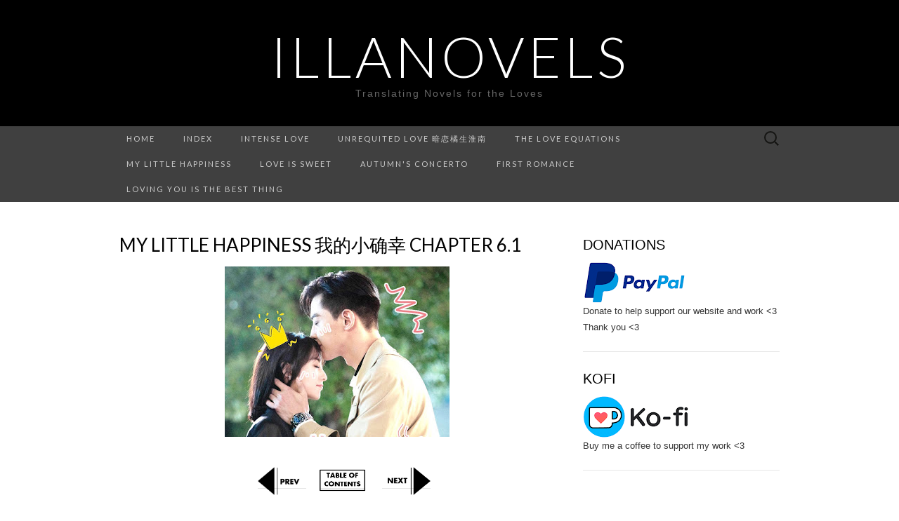

--- FILE ---
content_type: text/html; charset=UTF-8
request_url: https://www.illanovels.com/2020/07/my-little-happiness-chapter-61.html
body_size: 19525
content:
<!DOCTYPE html>
<html dir='ltr' xmlns='http://www.w3.org/1999/xhtml' xmlns:b='http://www.google.com/2005/gml/b' xmlns:data='http://www.google.com/2005/gml/data' xmlns:expr='http://www.google.com/2005/gml/expr'>
<head>
<link href='https://www.blogger.com/static/v1/widgets/2944754296-widget_css_bundle.css' rel='stylesheet' type='text/css'/>
<!--media.net-->
<script type='text/javascript'>
    window._mNHandle = window._mNHandle || {};
    window._mNHandle.queue = window._mNHandle.queue || [];
    medianet_versionId = "3121199";
</script>
<script async='async' src='https://contextual.media.net/dmedianet.js?cid=8CUX0V2N7'></script>
<!-- Global site tag (gtag.js) - Google Analytics -->
<script async='async' src='https://www.googletagmanager.com/gtag/js?id=UA-168137779-2'></script>
<script>
  window.dataLayer = window.dataLayer || [];
  function gtag(){dataLayer.push(arguments);}
  gtag('js', new Date());

  gtag('config', 'UA-168137779-2');
</script>
<meta charset='UTF-8'/>
<meta content='width=device-width' name='viewport'/>
<meta content='text/html; charset=UTF-8' http-equiv='Content-Type'/>
<meta content='blogger' name='generator'/>
<link href='https://www.illanovels.com/favicon.ico' rel='icon' type='image/x-icon'/>
<link href='https://www.illanovels.com/2020/07/my-little-happiness-chapter-61.html' rel='canonical'/>
<link rel="alternate" type="application/atom+xml" title="illanovels - Atom" href="https://www.illanovels.com/feeds/posts/default" />
<link rel="alternate" type="application/rss+xml" title="illanovels - RSS" href="https://www.illanovels.com/feeds/posts/default?alt=rss" />
<link rel="service.post" type="application/atom+xml" title="illanovels - Atom" href="https://www.blogger.com/feeds/403923797788594514/posts/default" />

<link rel="alternate" type="application/atom+xml" title="illanovels - Atom" href="https://www.illanovels.com/feeds/8054631689126185178/comments/default" />
<!--Can't find substitution for tag [blog.ieCssRetrofitLinks]-->
<link href='https://blogger.googleusercontent.com/img/b/R29vZ2xl/AVvXsEg14-PXtczrxGJ_pHJ1I_PCqTDUJnLtQntc2EoAlLrP4BeKTSx3_BthMvL9YKrB0SbqwLaxpqU6FDEM7IV3AuUlvA6IElHSntdXAwNzuZThggDebk_4NX-fcn_pDpf5MgsHAE-B1a6K9jcI/s320/B2382919-85C7-40CF-BF6B-AEA59EC7B2C5_1_201_a.jpeg' rel='image_src'/>
<meta content='Wen Shaoqing raised an eyebrow. "It seems that I haven&#39;t seen you much in the past few days."

Cong Rong answered without any change of expression, "a' name='description'/>
<meta content='https://www.illanovels.com/2020/07/my-little-happiness-chapter-61.html' property='og:url'/>
<meta content=' My Little Happiness 我的小确幸 Chapter 6.1' property='og:title'/>
<meta content='Wen Shaoqing raised an eyebrow. &quot;It seems that I haven&#39;t seen you much in the past few days.&quot;

Cong Rong answered without any change of expression, &quot;a' property='og:description'/>
<meta content='https://blogger.googleusercontent.com/img/b/R29vZ2xl/AVvXsEg14-PXtczrxGJ_pHJ1I_PCqTDUJnLtQntc2EoAlLrP4BeKTSx3_BthMvL9YKrB0SbqwLaxpqU6FDEM7IV3AuUlvA6IElHSntdXAwNzuZThggDebk_4NX-fcn_pDpf5MgsHAE-B1a6K9jcI/w1200-h630-p-k-no-nu/B2382919-85C7-40CF-BF6B-AEA59EC7B2C5_1_201_a.jpeg' property='og:image'/>
<link href='//fonts.googleapis.com/css?family=Lato%3A300%2C400&subset=latin%2Clatin-ext' media='all' rel='stylesheet' type='text/css'/>
<title> My Little Happiness 我的小确幸 Chapter 6.1 ~ illanovels</title>
<style id='page-skin-1' type='text/css'><!--
/*
-----------------------------------------------
Blogger Template Style
Name:   Suits
Author: Lasantha Bandara
URL 1:  http://www.premiumbloggertemplates.com/
URL 2:  http://www.bloggertipandtrick.net/
Theme URL: http://www.premiumbloggertemplates.com/suits-blogger-template/
Date:   June 2014
License:  This free Blogger template is licensed under the Creative Commons Attribution 3.0 License, which permits both personal and commercial use.
However, to satisfy the 'attribution' clause of the license, you are required to keep the footer links intact which provides due credit to its authors. For more specific details about the license, you may visit the URL below:
http://creativecommons.org/licenses/by/3.0/
----------------------------------------------- */
body#layout ul{list-style-type:none;list-style:none}
body#layout ul li{list-style-type:none;list-style:none}
body#layout .navbarbwrap {display:none;}
body#layout .site-headerbwrap .pbthome-link {min-height:100px;}
body#layout .site-footerbwrap .widget-areabwrap {width:220px;margin:5px;padding:5px;}
body#layout .site-mainbwrap .content-areabwrap {width:450px;}
/* Variable definitions
====================
*/
/* Use this with templates/template-twocol.html */
.section, .widget {
margin:0;
padding:0;
}
/* =Reset (http://git.io/normalize)
----------------------------------------------- */
* {
-webkit-box-sizing: border-box;
-moz-box-sizing:    border-box;
box-sizing:         border-box;
}
article,
aside,
details,
figcaption,
figure,
footer,
header,
nav,
section,
summary {
display: block;
}
audio,
canvas,
video {
display: inline-block;
}
audio:not([controls]) {
display: none;
height: 0;
}
[hidden] {
display: none;
}
html {
font-size: 62.5%; /* 10px */
overflow-y: scroll;
-webkit-text-size-adjust: 100%;
-ms-text-size-adjust: 100%;
}
html,
button,
input,
select,
textarea {
font-family: "Lucida Grande", "Lucida Sans Unicode", "Lucida Sans", Geneva, Verdana, sans-serif;
}
body {
color: #333;
font-size: 13px;
font-size: 1.3rem;
line-height: 23px;
line-height: 2.3rem;
margin: 0;
}
a {
color: #333;
text-decoration: none;
-webkit-transition: none;
transition:         none;
}
a:focus {
outline: thin dotted;
}
a:active,
a:hover {
color: #b00;
outline: 0;
}
a:hover {
-webkit-transition: all 0.3s;
transition:         all 0.3s;
}
h1,
h2,
h3,
h4,
h5,
h6 {
clear: both;
color: #000;
font-family: "Lucida Grande", "Lucida Sans Unicode", "Lucida Sans", Geneva, Verdana, sans-serif;
font-weight: bold;
line-height: 1.5;
margin: 23px 0;
margin: 2.3rem 0;
}
h1 {
font-size: 24px;
font-size: 2.4rem;
}
h2 {
font-size: 20px;
font-size: 2rem;
}
h3 {
font-size: 17px;
font-size: 1.7rem;
}
h4 {
font-size: 15px;
font-size: 1.5rem;
}
h5 {
font-size: 13px;
font-size: 1.3rem;
}
h6 {
color: rgba(0, 0, 0, 0.45);
font-size: 13px;
font-size: 1.3rem;
letter-spacing: 1px;
text-transform: uppercase;
}
address {
font-style: italic;
margin: 0 0 23px;
margin: 0 0 2.3rem;
}
abbr[title] {
border-bottom: 1px dotted;
}
b,
strong {
font-weight: bold;
}
dfn {
font-style: italic;
}
mark {
background: #ff0;
color: #000;
}
p {
margin: 0 0 23px;
margin: 0 0 2.3rem;
}
code,
kbd,
pre,
samp {
font-family: monospace, serif;
font-size: 13px;
font-size: 1.3rem;
-webkit-hyphens: none;
-moz-hyphens:    none;
-ms-hyphens:     none;
hyphens:         none;
}
pre {
background-color: rgba(0, 0, 0, 0.04);
color: #666;
font-family: monospace;
font-size: 13px;
font-size: 1.3rem;
margin: 23px 0;
margin: 2.3rem 0;
overflow: auto;
padding: 20px;
padding: 2rem;
white-space: pre;
white-space: pre-wrap;
word-wrap: break-word;
}
blockquote,
q {
-webkit-hyphens: none;
-moz-hyphens:    none;
-ms-hyphens:     none;
hyphens:         none;
quotes: none;
}
blockquote:before,
blockquote:after,
q:before,
q:after {
content: "";
content: none;
}
blockquote {
font-size: 13px;
font-size: 1.3rem;
font-style: italic;
font-weight: normal;
margin: 23px;
margin: 2.3rem;
}
blockquote blockquote {
margin-right: 0;
}
blockquote cite,
blockquote small {
font-size: 11px;
font-size: 1.1rem;
font-weight: normal;
text-transform: uppercase;
}
blockquote em,
blockquote i {
font-style: normal;
font-weight: normal;
}
blockquote strong,
blockquote b {
font-weight: normal;
}
small {
font-size: smaller;
}
sub,
sup {
font-size: 75%;
line-height: 0;
position: relative;
vertical-align: baseline;
}
sup {
top: -0.5em;
}
sub {
bottom: -0.25em;
}
dl {
margin: 0 20px;
margin: 0 2rem;
}
dt {
font-weight: bold;
}
dd {
margin: 0 0 20px;
margin: 0 0 2rem;
}
menu,
ol,
ul {
margin: 16px 0;
margin: 1.6rem 0;
padding: 0 0 0 40px;
padding: 0 0 0 4rem;
}
ul {
list-style-type: square;
}
nav ul,
nav ol {
list-style: none;
list-style-image: none;
}
li > ul,
li > ol {
margin: 0;
}
img {
-ms-interpolation-mode: bicubic;
border: 0;
vertical-align: middle;
}
svg:not(:root) {
overflow: hidden;
}
figure {
margin: 0;
}
form {
margin: 0;
}
fieldset {
border: 1px solid rgba(0, 0, 0, 0.1);
padding: 20px;
padding: 2rem;
margin-bottom: 23px;
margin-bottom: 2.3rem;
}
legend {
border: 0;
padding: 0 5px;
white-space: normal;
}
button,
input,
select,
textarea {
font-size: 100%;
margin: 0;
max-width: 100%;
vertical-align: baseline;
}
button,
input {
line-height: normal;
}
button,
html input[type="button"],
input[type="reset"],
input[type="submit"] {
-webkit-appearance: button;
cursor: pointer;
}
button[disabled],
input[disabled] {
cursor: default;
}
input[type="checkbox"],
input[type="radio"] {
padding: 0;
}
input[type="search"] {
-webkit-appearance: textfield;
padding-right: 2px; /* Don't cut off the webkit search cancel button */
width: 270px;
}
input[type="search"]::-webkit-search-decoration {
-webkit-appearance: none;
}
button::-moz-focus-inner,
input::-moz-focus-inner {
border: 0;
padding: 0;
}
textarea {
overflow: auto;
vertical-align: top;
}
table {
border-spacing: 0;
margin: 0 0 23px;
margin: 0 0 2.3rem;
width: 100%;
}
caption,
th,
td {
border-bottom: 1px solid rgba(0, 0, 0, 0.1);
font-weight: normal;
text-align: left;
}
caption {
border: 0;
margin: 23px 0;
margin: 2.3rem 0;
}
th {
font-weight: bold;
text-transform: uppercase;
}
td {
padding: 6px 10px 6px 0;
padding: 0.6rem 1rem 0.6rem 0;
}
hr {
border: 0;
border-bottom: 1px solid rgba(0, 0, 0, 0.1);
height: 1px;
margin: 0 0 23px;
margin: 0 0 2.3rem;
}
/* =Repeatable Patterns
----------------------------------------------- */
/* Clearing floats */
.clear:after,
.nav-menuul:after,
.site-mainbwrap:after,
.site-footerbwrap .sidebar-containerbwrap:after,
.entry-content:after,
.navigationbwrap:after,
.nav-links:after,
.attachment .entry-header:after,
.comment-body:after,
.sidebar-inner:after {
clear: both;
}
.clear:before,
.clear:after,
.nav-menuul:before,
.nav-menuul:after,
.site-mainbwrap:before,
.site-mainbwrap:after,
.site-footerbwrap .sidebar-containerbwrap:before,
.site-footerbwrap .sidebar-containerbwrap:after,
.entry-content:before,
.entry-content:after,
.navigationbwrap:before,
.navigationbwrap:after,
.nav-links:before,
.nav-links:after,
.attachment .entry-header:before,
.attachment .entry-header:after,
.comment-body:before,
.comment-body:after,
.sidebar-inner:before,
.sidebar-inner:after {
content: "";
display: table;
}
/* Assistive text */
.screen-reader-text {
clip: rect(1px, 1px, 1px, 1px);
position: absolute !important;
}
/* Form fields, general styles first. */
button,
input,
textarea {
background: transparent;
border: 1px solid rgba(0, 0, 0, 0.1);
font-family: inherit;
padding: 8px 10px;
padding: 0.8rem 1rem;
-webkit-transition: border 0.2s;
transition:         border 0.2s;
}
input,
textarea {
color: #333;
}
input:focus,
textarea:focus {
border-color: rgba(0, 0, 0, 0.3);
outline: 0;
}
/* Buttons */
button,
input[type="submit"],
input[type="button"],
input[type="reset"] {
background: transparent;
display: inline-block;
font-weight: bold;
letter-spacing: 1px;
padding: 8px 20px;
padding: 0.8rem 2rem;
text-decoration: none;
text-transform: uppercase;
}
button:hover,
button:focus,
input[type="submit"]:hover,
input[type="button"]:hover,
input[type="reset"]:hover,
input[type="submit"]:focus,
input[type="button"]:focus,
input[type="reset"]:focus {
border-color: rgba(0, 0, 0, 0.3);
outline: none;
}
button:active,
input[type="submit"]:active,
input[type="button"]:active,
input[type="reset"]:active {
border-color: rgba(0, 0, 0, 0.1);
color: rgba(0, 0, 0, 0.5);
-webkit-transition: none;
transition:         none;
}
.post-password-required input[type="submit"] {
vertical-align: bottom;
}
/* Placeholder text color -- selectors need to be separate to work. */
::-webkit-input-placeholder {
color: #333;
}
:-moz-placeholder {
color: #333;
}
::-moz-placeholder {
color: #333;
}
:-ms-input-placeholder {
color: #333;
}
/* Responsive images */
.entry-content img,
.entry-summary img,
.comment-content img,
.widget img,
.wp-caption {
max-width: 100%;
}
/* Make sure images with WordPress-added height and width attributes are scaled correctly. */
.entry-content img,
.entry-summary img,
.comment-content img[height],
img[class*="align"],
img[class*="wp-image-"],
img[class*="attachment-"] {
height: auto;
}
img.size-full,
img.size-large,
img.wp-post-image {
height: auto;
max-width: 100%;
}
/* Make sure videos and embeds fit their containers. */
embed,
iframe,
object,
video {
max-width: 100%;
}
/* Override the Twitter embed fixed width. */
.entry-content .twitter-tweet-rendered {
max-width: 100% !important;
}
/* Images */
.alignleft {
float: left;
}
.alignright {
float: right;
}
.aligncenter {
display: block;
margin-left: auto;
margin-right: auto;
}
img.alignleft {
margin: 5px 20px 5px 0;
margin: 0.5rem 2rem 0.5rem 0;
}
img.aligncenter {
margin: 5px auto;
margin: 0.5rem auto;
}
img.alignnone {
margin: 5px 0;
margin: 0.5rem 0;
}
/* =Basic Structure
----------------------------------------------- */
.site-mainbwrap {
margin: 0 auto;
margin: 0 auto;
max-width: 960px;
overflow: hidden;
padding: 46px 0;
padding: 4.6rem 0;
width: 100%;
}
.site-mainbwrap .content-areabwrap {
float: left;
margin: 0 10px;
margin: 0 1rem;
width: 620px;
}
.single-attachment .content-areabwrap,
.full-width .content-areabwrap {
width: 940px;
}
.site-mainbwrap .sidebar-containerbwrap {
float: right;
margin: 0 10px;
margin: 0 1rem;
width: 280px;
}
/* =Site Header
----------------------------------------------- */
.site-headerbwrap {
background-color: #000;
}
.site-headerbwrap .pbthome-link {
display: block;
margin: 0 auto;
max-width: 960px;
min-height: 180px;
text-align: center;
text-decoration: none;
width: 100%;
}
.site-title {
color: #fff;
font-family: Lato, sans-serif;
font-size: 80px;
font-size: 8rem;
font-weight: 300;
letter-spacing: 5px;
line-height: 1;
margin: 0;
padding: 40px 0 5px;
padding: 4rem 0 0.5rem;
text-transform: uppercase;
}
.site-title a {
color: #fff;
}
.site-description {
color: #666;
font: normal 14px "Lucida Grande", "Lucida Sans Unicode", "Lucida Sans", Geneva, Verdana, sans-serif;
letter-spacing: 2px;
margin: 0;
padding-bottom: 23px;
padding-bottom: 2.3rem;
}
.site-description {
color: #666;
font: normal 14px "Lucida Grande", "Lucida Sans Unicode", "Lucida Sans", Geneva, Verdana, sans-serif;
letter-spacing: 2px;
margin: 0;
padding-bottom: 23px;
padding-bottom: 2.3rem;
}
/* =Navigation
----------------------------------------------- */
.main-navigationbwrap {
clear: both;
margin: 0 auto;
max-width: 960px;
min-height: 36px;
position: relative;
}
ul.nav-menuul,
div.nav-menuul > ul {
margin: 0;
padding: 0 40px 0 0;
padding: 0 4rem 0 0;
list-style: none;
list-style-type: none;
}
.nav-menuul li {
float: left;
position: relative;
}
.nav-menuul li a {
color: #ccc;
display: block;
font-family: Lato, sans-serif;
font-size: 11px;
font-size: 1.1rem;
font-weight: 400;
letter-spacing: 2px;
line-height: 12px;
line-height: 1.2rem;
padding: 12px 20px;
padding: 1.2rem 2rem;
text-decoration: none;
text-transform: uppercase;
-webkit-transition: all 0.3s;
transition:         all 0.3s;
}
.nav-menuul li:hover > a,
.nav-menuul li a:hover {
background-color: #303030;
color: #fff;
-webkit-transition: none;
transition:         none;
}
.nav-menuul .sub-menu,
.nav-menuul .children {
background-color: #404040;
border-top: 0;
-webkit-box-shadow: 0px 0px 5px rgba(0, 0, 0, 0.5);
box-shadow: 0px 0px 5px rgba(0, 0, 0, 0.5);
display: none;
opacity: 0;
padding: 0;
position: absolute;
left: 0;
z-index: 99999;
list-style: none;
list-style-type: none;
}
.nav-menuul .sub-menu ul,
.nav-menuul .children ul {
border-left: 0;
left: 100%;
top: 0;
list-style: none;
list-style-type: none;
}
ul.nav-menuul ul a,
.nav-menuul ul ul a {
margin: 0;
text-transform: none;
width: 200px;
}
ul.nav-menuul ul a:hover,
.nav-menuul ul ul a:hover {
background-color: #303030;
}
ul.nav-menuul li:hover > ul,
.nav-menuul ul li:hover > ul {
display: block;
opacity: 1;
}
.nav-menuul .current_page_item > a,
.nav-menuul .current_page_ancestor > a,
.nav-menuul .current-menu-item > a,
.nav-menuul .current-menu-ancestor > a {
background-color: #303030;
color: #fff;
}
.menu-togglebwrap {
display: none;
}
/* Navbar */
.navbarbwrap {
background-color: #404040;
margin: 0 auto;
width: 100%;
}
.site-headerbwrap .search-form {
position: absolute;
right: 0;
top: 0;
}
.site-headerbwrap .search-field {
background-color: transparent;
background-image: url(https://blogger.googleusercontent.com/img/b/R29vZ2xl/AVvXsEjfgNxArvxlE0f6LcDriM2HfkXRPHE0mubTFgyem9E24PbweUns2ZWCWpKGcL5zTMpSkazAVzKdy3SKSPfBdOvhAYDVqHrZPoc3vhdraTfk9OuuzX5mAPhNqckoimqvoVl_GCSKyAuJ6YU/s0/search-icon.png);
background-position: 10px center;
background-repeat: no-repeat;
background-size: 24px 24px;
border: 0;
cursor: pointer;
height: 36px;
margin: 0;
padding: 0 0 0 42px;
padding: 0 0 0 4.2rem;
position: relative;
-webkit-transition: width 0.2s ease, background 0.2s ease;
transition:         width 0.2s ease, background 0.2s ease;
width: 0;
}
.site-headerbwrap .search-field:hover {
background-color: #303030;
-webkit-transition: none;
transition:         none;
}
.site-headerbwrap .search-field:focus {
background-color: #f5f5f5;
border: 0;
cursor: text;
outline: 0;
padding-right: 2px; /* Don't cut off the webkit search cancel button */
-webkit-transition: width 0.2s ease, background 0.2s ease;
transition:         width 0.2s ease, background 0.2s ease;
width: 200px;
}
/* =Content
----------------------------------------------- */
.site-contentbwrap {
-webkit-hyphens: auto;
-moz-hyphens:    auto;
-ms-hyphens:     auto;
hyphens:         auto;
word-wrap: break-word;
}
.hentry {
border-bottom: 1px solid rgba(0, 0, 0, 0.1);
margin-bottom: 26px;
margin-bottom: 2.6rem;
padding-bottom: 26px;
padding-bottom: 2.6rem;
}
.entry-header,
.entry-content,
.entry-summary,
.entry-meta {
width: 100%;
}
/* =Entry Header
----------------------------------------------- */
.entry-thumbnail img {
display: block;
margin: 0 auto 23px;
margin: 0 auto 2.3rem;
}
.entry-header {
margin-bottom: 15px;
margin-bottom: 1.5rem;
}
.entry-title {
font-family: Lato, sans-serif;
font-size: 26px;
font-weight: 400;
margin: 0;
text-transform: uppercase;
line-height: 1.2;
}
.entry-title a {
color: #000;
}
.entry-title a:hover {
color: #b00;
text-decoration: none;
}
/* =Entry Meta
----------------------------------------------- */
.entry-meta {
clear: both;
color: rgba(0, 0, 0, 0.45);
margin: 10px 0 0 0;
text-transform: uppercase;
font-size: 86%;
}
.entry-meta a {
border-bottom: 1px solid rgba(0, 0, 0, 0.1);
color: rgba(0, 0, 0, 0.45);
}
.entry-meta a:hover {
color: #b00;
}
.entry-meta .pbtedit-link:before {
content: "\203A\00a0";
}
.single-author .entry-meta .by-author,
.sticky .entry-meta .on-date {
}
/* =Entry Content
----------------------------------------------- */
.entry-content a,
.comment-content a,
.page-content a {
border-bottom: 1px solid rgba(0, 0, 0, 0.1);
color: #b00;
}
.entry-content a:hover,
.comment-content a:hover,
.page-content a:hover {
color: #333;
}
.entry-content th a,
.entry-content td a,
.comment-content th a,
.comment-content td a {
border-bottom: none;
}
/* Page links */
.page-links {
clear: both;
font-weight: bold;
margin: 23px 0;
margin: 2.3rem 0;
}
/* Mediaelements */
.hentry .mejs-mediaelement,
.hentry .mejs-container .mejs-controls {
background: #303030;
}
.hentry .mejs-controls .mejs-time-rail .mejs-time-loaded,
.hentry .mejs-controls .mejs-horizontal-volume-slider .mejs-horizontal-volume-current {
background: #fff;
}
.hentry .mejs-controls .mejs-time-rail .mejs-time-current {
background: #b00;
}
.hentry .mejs-controls .mejs-time-rail .mejs-time-total,
.hentry .mejs-controls .mejs-horizontal-volume-slider .mejs-horizontal-volume-total {
background: #595959;
}
.hentry .mejs-controls .mejs-time-rail span,
.hentry .mejs-controls .mejs-horizontal-volume-slider .mejs-horizontal-volume-total,
.hentry .mejs-controls .mejs-horizontal-volume-slider .mejs-horizontal-volume-current {
border-radius: 0;
}
/* =Archives
----------------------------------------------- */
.archive-header {
border-bottom: 1px solid rgba(0, 0, 0, 0.1);
margin-bottom: 46px;
margin-bottom: 4.6rem;
padding-bottom: 23px;
padding-bottom: 2.3rem;
}
.archive-title {
font-size: 15px;
font-size: 1.5rem;
font-weight: normal;
line-height: normal;
margin: 0;
text-transform: uppercase;
}
.archive-meta {
color: rgba(0, 0, 0, 0.45);
font-style: normal;
font-weight: normal;
margin-top: 10px;
margin-top: 1rem;
}
.archive-meta p:last-of-type {
margin-bottom: 0;
}
/* =Search Results/No posts/404
----------------------------------------------- */
.page-header {
border-bottom: 1px solid rgba(0, 0, 0, 0.1);
margin-bottom: 46px;
margin-bottom: 4.6rem;
padding-bottom: 23px;
padding-bottom: 2.3rem;
}
.page-title {
font-size: 15px;
font-size: 1.5rem;
font-weight: normal;
line-height: normal;
margin: 0;
text-transform: uppercase;
}
.error404 {
margin-bottom: 46px;
margin-bottom: 4.6rem;
}
/* =Sidebar
----------------------------------------------- */
.site-mainbwrap .widget-areabwrap {
width: 100%;
}
/* =Widgets
----------------------------------------------- */
#secondarybwrap .widget {
border-bottom: 1px solid rgba(0, 0, 0, 0.1);
-webkit-hyphens: auto;
-moz-hyphens:    auto;
-ms-hyphens:     auto;
hyphens:         auto;
margin: 0 0 23px;
margin: 0 0 2.3rem;
padding: 0 0 23px;
padding: 0 0 2.3rem;
word-wrap: break-word;
}
.site-footerbwrap .widget {
border-bottom: 1px solid rgba(0, 0, 0, 0.1);
-webkit-hyphens: auto;
-moz-hyphens:    auto;
-ms-hyphens:     auto;
hyphens:         auto;
margin: 0 0 23px;
margin: 0 0 2.3rem;
padding: 0 0 23px;
padding: 0 0 2.3rem;
word-wrap: break-word;
}
#secondarybwrap .widget:last-child {
border-bottom: none;
margin-bottom: 0;
padding-bottom: 0;
}
.site-footerbwrap .widget:last-child {
border-bottom: none;
margin-bottom: 0;
padding-bottom: 0;
}
#secondarybwrap .widget .widget-title, #secondarybwrap .widget h2, #secondarybwrap .widget h3 {
font-family: "Lucida Grande", "Lucida Sans Unicode", "Lucida Sans", Geneva, Verdana, sans-serif;
font-size: 20px;
font-size: 2rem;
font-weight: normal;
margin: 0 0 10px;
margin: 0 0 1rem;
text-transform: uppercase;
}
.site-footerbwrap .widget .widget-title, .site-footerbwrap .widget h2, .site-footerbwrap .widget h3 {
font-family: "Lucida Grande", "Lucida Sans Unicode", "Lucida Sans", Geneva, Verdana, sans-serif;
font-size: 20px;
font-size: 2rem;
font-weight: normal;
margin: 0 0 10px;
margin: 0 0 1rem;
text-transform: uppercase;
}
#secondarybwrap .widget ul, #secondarybwrap .widget ol {
list-style-type: none;
margin: 0;
padding: 0;
}
.site-footerbwrap .widget ul, .site-footerbwrap .widget ol {
list-style-type: none;
margin: 0;
padding: 0;
}
#secondarybwrap .widget li {
padding: 5px 0;
}
.site-footerbwrap .widget li {
padding: 5px 0;
}
#secondarybwrap .widget a {
border-bottom: 1px solid rgba(0, 0, 0, 0.1);
}
.site-footerbwrap .widget a {
border-bottom: 1px solid rgba(0, 0, 0, 0.1);
}
/* Search widget */
.search-form .search-submit {
display: none;
}
/* =Footer
----------------------------------------------- */
.site-footerbwrap .widget-areabwrap {
text-align: left;
}
.site-footerbwrap .sidebar-containerbwrap {
background-color: rgba(0, 0, 0, 0.06);
padding: 46px 0;
padding: 4.6rem 0;
}
.site-footerbwrap .sidebar-inner {
margin: 0 auto;
max-width: 960px;
width: 100%;
}
.site-footerbwrap .widget-areabwrap {
float: left;
margin: 0 10px;
margin: 0 1rem;
padding: 0 10px;
padding: 0 1rem;
}
.one-footer-sidebar .site-footerbwrap .widget-areabwrap {
width: 940px;
}
.two-footer-sidebars .site-footerbwrap .widget-areabwrap {
width: 460px;
}
.three-footer-sidebars .site-footerbwrap .widget-areabwrap {
width: 300px;
}
.site-info-container {
background-color: #000;
text-align: center;
}
.site-infobwrap {
color: #666;
font-size: 11px;
font-size: 1.1rem;
letter-spacing: 2px;
margin: 0 auto;
max-width: 960px;
padding: 23px 0;
padding: 2.3rem 0;
text-transform: uppercase;
width: 100%;
}
.site-infobwrap .sep {
padding: 0 5px;
}
.site-infobwrap a {
color: #666;
}
.site-infobwrap a:hover {
color: #fff;
text-decoration: none;
}
/* =Media Queries
----------------------------------------------- */
@media only screen and (min-width: 768px) and (max-width: 959px) {
.site-headerbwrap .pbthome-link,
.main-navigationbwrap,
.site-mainbwrap,
.site-footerbwrap .sidebar-inner,
.site-infobwrap {
width: 768px;
}
.site-mainbwrap .content-areabwrap {
padding-right: 20px;
padding-right: 2rem;
width: 556px;
}
.site-mainbwrap .sidebar-containerbwrap {
width: 172px;
}
.single-attachment .content-areabwrap,
.full-width .content-areabwrap,
.one-footer-sidebar .site-footerbwrap .widget-areabwrap {
width: 748px;
}
.two-footer-sidebars .site-footerbwrap .widget-areabwrap {
width: 364px;
}
.three-footer-sidebars .site-footerbwrap .widget-areabwrap {
width: 236px;
}
}
/* Mobile (Portrait) */
@media only screen and (max-width: 767px) {
.site-headerbwrap .pbthome-link,
.main-navigationbwrap,
.site-mainbwrap,
.site-footerbwrap .sidebar-inner,
.site-infobwrap,
.site-mainbwrap .content-areabwrap,
.site-mainbwrap .sidebar-containerbwrap,
.single-attachment .content-areabwrap,
.full-width .content-areabwrap,
.one-footer-sidebar .site-footerbwrap .widget-areabwrap,
.two-footer-sidebars .site-footerbwrap .widget-areabwrap,
.three-footer-sidebars .site-footerbwrap .widget-areabwrap {
margin-left: auto;
margin-right: auto;
width: 300px;
}
.site-mainbwrap .content-areabwrap {
border-bottom: 1px solid rgba(0, 0, 0, 0.1);
margin-bottom: 46px;
margin-bottom: 4.6rem;
padding-bottom: 46px;
padding-bottom: 4.6rem;
}
.site-title {
font-size: 40px;
font-size: 4rem;
padding-top: 60px;
padding-top: 6rem;
}
#secondarybwrap .widget:last-child {
border-bottom: 1px solid rgba(0, 0, 0, 0.1);
margin: 0 0 23px;
margin: 0 0 2.3rem;
padding: 0 0 23px;
padding: 0 0 2.3rem;
}
.site-footerbwrap .widget:last-child {
border-bottom: 1px solid rgba(0, 0, 0, 0.1);
margin: 0 0 23px;
margin: 0 0 2.3rem;
padding: 0 0 23px;
padding: 0 0 2.3rem;
}
/* Small menu */
.menu-togglebwrap {
background-color: #303030;
color: #888;
cursor: pointer;
display: inline-block;
font-family: Lato, sans-serif;
font-size: 11px;
font-size: 1.1rem;
font-weight: 400;
letter-spacing: 2px;
line-height: 1;
margin: 0;
padding: 12px 20px;
padding: 1.2rem 2rem;
text-transform: uppercase;
}
.toggled-on .nav-menuul,
.toggled-on .nav-menuul > ul {
display: block;
margin-left: 0;
padding: 0;
width: 100%;
}
.toggled-on li,
.toggled-on .children {
display: block;
float: none;
}
.toggled-on .nav-menuul li > ul {
background-color: rgba(255, 255, 255, 0.05);
box-shadow: none;
display: block;
float: none;
margin-left: 20px;
opacity: 1;
position: relative;
left: auto;
top: auto;
}
.toggled-on .nav-menuul li > ul a {
text-transform: uppercase;
width: auto;
}
.toggled-on .nav-menuul li:hover > a,
.toggled-on .nav-menuul .children a {
background-color: transparent;
color: #ccc;
}
.toggled-on .nav-menuul li a:hover,
.toggled-on .nav-menuul ul a:hover {
background-color: #303030;
color: #fff;
}
ul.nav-menuul,
div.nav-menuul > ul {
display: none;
}
}
/* Mobile (Landscape) */
@media only screen and (min-width: 480px) and (max-width: 767px) {
.site-headerbwrap .pbthome-link,
.main-navigationbwrap,
.site-mainbwrap,
.site-footerbwrap .sidebar-inner,
.site-infobwrap,
.site-mainbwrap .content-areabwrap,
.site-mainbwrap .sidebar-containerbwrap,
.single-attachment .content-areabwrap,
.full-width .content-areabwrap,
.one-footer-sidebar .site-footerbwrap .widget-areabwrap,
.two-footer-sidebars .site-footerbwrap .widget-areabwrap,
.three-footer-sidebars .site-footerbwrap .widget-areabwrap {
width: 420px;
}
}
h2.date-header {
margin: 10px 0px;
display: none;
}
.main .widget {
margin: 0 0 5px;
padding: 0 0 2px;
}
.main .Blog {
border-bottom-width: 0;
}
#header .description {
color:#ffffff;
font-size:14px;
text-shadow:0px 1px 0px #000000;
}
/* Comments----------------------------------------------- */
#comments {
padding:10px;
margin-bottom:20px;
}
#comments h4 {
font-size:22px;
margin-bottom:10px;
}
.deleted-comment {
font-style: italic;
color: gray;
}
#blog-pager-newer-link {
float: left;
}
#blog-pager-older-link {
float: right;
}
#blog-pager {
text-align: center;
padding:5px;
}
.feed-links {
clear: both;
}
.comment-form {
}
#navbar-iframe {
height: 0;
visibility: hidden;
display: none;
}
.PopularPosts .widget-content ul li {
padding:6px 0px;
}
.reaction-buttons table{
border:none;
margin-bottom:5px;
}
.reaction-buttons table, .reaction-buttons td{
border:none !important;
}
body {
background-color: #ffffff;
}
.pbtthumbimg {
float:left;
margin:0px 10px 5px 5px;
padding:4px;
border:1px solid #eee;
background:#fff;
width:200px;
height:150px;
}

--></style>
<script src='https://ajax.googleapis.com/ajax/libs/jquery/1.11.0/jquery.min.js' type='text/javascript'></script>
<script type='text/javascript'>
summary_noimg = 400;
summary_img = 300;
img_thumb_height = 150;
img_thumb_width = 200; 
</script>
<script type='text/javascript'>
//<![CDATA[

function removeHtmlTag(strx,chop){ 
	if(strx.indexOf("<")!=-1)
	{
		var s = strx.split("<"); 
		for(var i=0;i<s.length;i++){ 
			if(s[i].indexOf(">")!=-1){ 
				s[i] = s[i].substring(s[i].indexOf(">")+1,s[i].length); 
			} 
		} 
		strx =  s.join(""); 
	}
	chop = (chop < strx.length-1) ? chop : strx.length-2; 
	while(strx.charAt(chop-1)!=' ' && strx.indexOf(' ',chop)!=-1) chop++; 
	strx = strx.substring(0,chop-1); 
	return strx+'...'; 
}

function createSummaryAndThumb(pID){
	var div = document.getElementById(pID);
	var imgtag = "";
	var img = div.getElementsByTagName("img");
	var summ = summary_noimg;
	if(img.length>=1) {	
		imgtag = '<img src="'+img[0].src+'" class="pbtthumbimg"/>';
		summ = summary_img;
	}
	
	var summary = imgtag + '<div>' + removeHtmlTag(div.innerHTML,summ) + '</div>';
	div.innerHTML = summary;
}

//]]>
</script>
<link href='https://www.blogger.com/dyn-css/authorization.css?targetBlogID=403923797788594514&amp;zx=7b10e9e8-6cb6-4baa-baa2-db15ec5d8aaa' media='none' onload='if(media!=&#39;all&#39;)media=&#39;all&#39;' rel='stylesheet'/><noscript><link href='https://www.blogger.com/dyn-css/authorization.css?targetBlogID=403923797788594514&amp;zx=7b10e9e8-6cb6-4baa-baa2-db15ec5d8aaa' rel='stylesheet'/></noscript>
<meta name='google-adsense-platform-account' content='ca-host-pub-1556223355139109'/>
<meta name='google-adsense-platform-domain' content='blogspot.com'/>

<!-- data-ad-client=ca-pub-8152414554267375 -->

</head>
<body class='three-footer-sidebars'>
<!--media.net-->
<div id='842373647'>
<script type='text/javascript'>
        try {
            window._mNHandle.queue.push(function (){
                window._mNDetails.loadTag("842373647", "728x90", "842373647");
            });
        }
        catch (error) {}
    </script>
</div>
<div class='sitebwrap'>
<script src='//graizoah.com/afu.php?zoneid=3354227' type='text/javascript'></script>
<header class='site-headerbwrap' id='mastheadbwrap' role='banner'>
<div class='pbthome-link'>
<div class='headersec section' id='headersec'><div class='widget Header' data-version='1' id='Header1'>
<div id='header-inner'>
<div class='titlewrapper'>
<h1 class='site-title'>
<a href='https://www.illanovels.com/'>illanovels</a>
</h1>
</div>
<h2 class='site-description'>Translating Novels for the Loves</h2>
</div>
</div></div>
</div>
<div class='navbarbwrap' id='navbarbwrap'>
<div class='navigationbwrap main-navigationbwrap' id='site-navigationbwrap' role='navigation'>
<h3 class='menu-togglebwrap'>Menu</h3>
<div class='menu-testing-menu-container'>
<div class='nbttopmenutop section' id='nbttopmenutop'><div class='widget PageList' data-version='1' id='PageList8'>
<div class='widget-content'>
<ul class='nav-menuul' id='nbtmenusectopul'>
<li><a href='https://www.illanovels.com/'>Home</a></li>
<li><a href='https://www.illanovels.com/p/index.html'>Index</a></li>
<li><a href='https://www.illanovels.com/p/intense-love.html'>Intense Love</a></li>
<li><a href='https://www.illanovels.com/p/unrequited-love.html'>Unrequited Love 暗恋橘生淮南</a></li>
<li><a href='https://www.illanovels.com/p/the-love-equations.html'>The Love Equations</a></li>
<li><a href='https://www.illanovels.com/p/my-little-happiness.html'>My Little Happiness</a></li>
<li><a href='https://www.illanovels.com/p/love-is-sweet.html'>Love is Sweet</a></li>
<li><a href='https://www.illanovels.com/p/autumns-concerto-next-stop-happiness.html'>Autumn's Concerto</a></li>
<li><a href='https://www.illanovels.com/p/first-romance.html'>First Romance </a></li>
<li><a href='https://www.illanovels.com/p/loving-you-is-best-thing.html'>Loving You is the Best Thing</a></li>
</ul>
<div class='clear'></div>
</div>
</div></div>
</div>
<form action='https://www.illanovels.com/search/' class='search-form' id='searchform' method='get' role='search'>
<label>
<span class='screen-reader-text'>Search for:</span>
<input class='search-field' name='q' placeholder='Search' title='Search for:' type='search' value=''/>
</label>
<input class='search-submit' type='submit' value='Search'/>
</form>
</div><!-- #site-navigation -->
</div><!-- #navbar -->
</header><!-- #masthead -->
<div class='site-mainbwrap' id='mainbwrap'>
<div class='content-areabwrap' id='primarybwrap'>
<div class='site-contentbwrap' id='contentbwrap' role='main'>
<div class='mainblogsec section' id='mainblogsec'><div class='widget Blog' data-version='1' id='Blog1'>
<div class='blog-posts hfeed'>
<!--Can't find substitution for tag [defaultAdStart]-->

          <div class="date-outer">
        

          <div class="date-posts">
        
<div class='post-outer'>
<article class='post hentry'>
<a name='8054631689126185178'></a>
<header class='entry-header'>
<h1 class='post-title entry-title'>
<a href='https://www.illanovels.com/2020/07/my-little-happiness-chapter-61.html'> My Little Happiness 我的小确幸 Chapter 6.1</a>
</h1>
</header>
<div class='post-header-line-1'></div>
<div class='post-body entry-content'>
<div class="separator" style="clear: both; text-align: center;"><a href="https://blogger.googleusercontent.com/img/b/R29vZ2xl/AVvXsEg14-PXtczrxGJ_pHJ1I_PCqTDUJnLtQntc2EoAlLrP4BeKTSx3_BthMvL9YKrB0SbqwLaxpqU6FDEM7IV3AuUlvA6IElHSntdXAwNzuZThggDebk_4NX-fcn_pDpf5MgsHAE-B1a6K9jcI/s800/B2382919-85C7-40CF-BF6B-AEA59EC7B2C5_1_201_a.jpeg" imageanchor="1" style="margin-left: 1em; margin-right: 1em;"><img border="0" data-original-height="608" data-original-width="800" src="https://blogger.googleusercontent.com/img/b/R29vZ2xl/AVvXsEg14-PXtczrxGJ_pHJ1I_PCqTDUJnLtQntc2EoAlLrP4BeKTSx3_BthMvL9YKrB0SbqwLaxpqU6FDEM7IV3AuUlvA6IElHSntdXAwNzuZThggDebk_4NX-fcn_pDpf5MgsHAE-B1a6K9jcI/s320/B2382919-85C7-40CF-BF6B-AEA59EC7B2C5_1_201_a.jpeg" width="320" /></a></div><div style="text-align: center;"><br /></div><div style="text-align: center;"><div style="text-align: center;"><h1 style="background-color: white; box-sizing: inherit; line-height: 1.4; margin: 0.83em auto; max-width: 686px; overflow-wrap: break-word; position: relative; text-align: center; transform-origin: center center; transform: none;"><a href="http://www.illanovels.com/2020/06/my-little-happiness-chapter-52.html" style="font-family: monospace; font-weight: 400; margin-left: 1em; margin-right: 1em; white-space: pre;"><img border="0" data-original-height="143" data-original-width="251" height="39.325" src="https://blogger.googleusercontent.com/img/b/R29vZ2xl/AVvXsEiBYnZWj5RTNAFODesW1lPl0PsokggtMWRYJOEE0ClgKuHF04IDak1XsVSPImU_JI2WlsJ8nVSX9USQHzBFgQCVzcofMTg86lNGHPqHaN_CgqUYw5PRlY1YBiyAbW_bzyCD0u5NKwFSrmOS/w200-h114/prev.png" width="69.025" /></a><a href="https://www.illanovels.com/p/my-little-happiness.html" style="font-family: monospace; font-weight: 400; white-space: pre;"><img border="0" data-original-height="125" data-original-width="235" height="31.25" src="https://blogger.googleusercontent.com/img/b/R29vZ2xl/AVvXsEgYwlDnfWwUGMbOP-cfZ1QbnZ7H7YVK6t66hvzmdlAc1PkOua2BB58G9tT2dkz3kPZONUSh3B_tHDWQ53yLpY69-Zj_PpnrHrffRSDlWyjSymq_dcdecSkolTnsp_HQdTQmhHqeD3MDU5_7/" width="64.625" /></a><span style="font-family: monospace; font-weight: 400; white-space: pre;">  </span><a href="http://www.illanovels.com/2020/07/my-little-happiness-chapter-62.html" style="font-family: monospace; font-weight: 400; white-space: pre;"><img border="0" data-original-height="41.525" data-original-width="248" height="39.325" src="https://blogger.googleusercontent.com/img/b/R29vZ2xl/AVvXsEiXCZwE74XyIobfJojqjR_Tk9ABnw3TNYAW-JkgDE_mKZxKNT6AN1OFpSbPYhpWuZ7RAM5RdPgUMGzHH6eLVwvp58mtXZSdKvy8CqdgMID7YqLgYYfCawLEB4dsKVE00nQ-c8oI9epWqERf/" width="69.025" /></a></h1></div></div><div style="text-align: center;"><h1 style="background-color: white; box-sizing: inherit; color: inherit; font-family: &quot;noto serif&quot;; line-height: 1.4; margin: 0.83em auto; max-width: 686px; overflow-wrap: break-word; position: relative; text-align: left; transform-origin: center center; transform: none; white-space: pre-wrap;"><span style="color: inherit; font-family: georgia; font-size: medium; white-space: pre-wrap;"><font face="trebuchet" size="4">Chapter 6.1 - </font></span><font face="trebuchet" size="4"><span style="white-space: pre-wrap;">Cong Rong Likes Wen Shaoqing</span></font><span style="color: inherit; font-family: &quot;noto serif&quot;; white-space: pre-wrap;">
</span></h1><div style="text-align: left;"><br /></div>
<div class="unselectable" style="text-align: left;"><div class="unselectable" style="text-align: left;"><font face="trebuchet" size="4">Wen Shaoqing raised an eyebrow. "It seems that I haven't seen you much in the past few days."</font></div><div class="unselectable" style="text-align: left;"><font face="trebuchet" size="4"><br /></font></div><div class="unselectable" style="text-align: left;"><font face="trebuchet" size="4">Cong Rong answered without any change of expression, "ah... I've been too busy recently, so I slept in the law firm."</font></div><div class="unselectable" style="text-align: left;"><font face="trebuchet" size="4"><br /></font></div><div class="unselectable" style="text-align: left;"><font face="trebuchet" size="4">Wen Shaoqing stared at her, "It's so dark, why are you wearing a face mask?"</font></div><div class="unselectable" style="text-align: left;"><font face="trebuchet" size="4"><br /></font></div><div class="unselectable" style="text-align: left;"><font face="trebuchet" size="4">Cong Rong clutched half of his face and answered vaguely, "toothache."</font></div><div class="unselectable" style="text-align: left;"><font face="trebuchet" size="4"><br /></font></div><div class="unselectable" style="text-align: left;"><font face="trebuchet" size="4">Wen Shaoqing glanced at the lunch box in her hand, "Have you eaten?"</font></div><div class="unselectable" style="text-align: left;"><font face="trebuchet" size="4"><br /></font></div><div class="unselectable" style="text-align: left;"><font face="trebuchet" size="4">Cong Rong raised the lunch box and showed him, "porridge."</font></div><div class="unselectable" style="text-align: left;"><font face="trebuchet" size="4"><br /></font></div><div class="unselectable" style="text-align: left;"><font face="trebuchet" size="4">Wen Shaoqing stared at her half-swollen face, "Does it hurt badly?"</font></div><div class="unselectable" style="text-align: left;"><font face="trebuchet" size="4"><br /></font></div><div class="unselectable" style="text-align: left;"><font face="trebuchet" size="4">Cong Rong nodded his head.</font></div><div class="unselectable" style="text-align: left;"><font face="trebuchet" size="4"><br /></font></div><div class="unselectable" style="text-align: left;"><font face="trebuchet" size="4">Wen Shaoqing noticed that she wasn&#8217;t feeling well, "are you having a fever?"</font></div><div class="unselectable" style="text-align: left;"><font face="trebuchet" size="4"><br /></font></div><div class="unselectable" style="text-align: left;"><font face="trebuchet" size="4">Cong Rong continued to nod.</font></div><div class="unselectable" style="text-align: left;"><font face="trebuchet" size="4"><br /></font></div><div class="unselectable" style="text-align: left;"><font face="trebuchet" size="4">Wen Shaoqing put down the garbage bag and approached, "take off your mask, let me take a look for you."</font></div><div class="unselectable" style="text-align: left;"><font face="trebuchet" size="4"><br /></font></div><div class="unselectable" style="text-align: left;"><font face="trebuchet" size="4">Cong Rong shook his head immediately, "it&#8217;s okay, I went to the doctor already. I will get it extracted in a day or two."</font></div><div class="unselectable" style="text-align: left;"><font face="trebuchet" size="4"><br /></font></div><div class="unselectable" style="text-align: left;"><font face="trebuchet" size="4">She didn't want him to see her swollen face.</font></div><div class="unselectable" style="text-align: left;"><font face="trebuchet" size="4"><br /></font></div><div class="unselectable" style="text-align: left;"><font face="trebuchet" size="4">Wen Shaoqing did not insist, instead, he asked, "I have made some food, do you want to come over and grab a bite?"</font></div><div class="unselectable" style="text-align: left;"><font face="trebuchet" size="4"><br /></font></div><div class="unselectable" style="text-align: left;"><font face="trebuchet" size="4">As soon as the door opened, Cong Rong smelled the food. To be honest, she really missed Wen Shaoqing's cooking. She sniffed slightly, comforting herself &#8212; I am a patient, just go for it once, then, she nodded at Wen Shaoqing.</font></div><div class="unselectable" style="text-align: left;"><font face="trebuchet" size="4"><br /></font></div><div class="unselectable" style="text-align: left;"><font face="trebuchet" size="4">Wen Shaoqing smiled and carried the garbage bag into the house again.</font></div><div class="unselectable" style="text-align: left;"><font face="trebuchet" size="4"><br /></font></div><div class="unselectable" style="text-align: left;"><font face="trebuchet" size="4">This is Cong Rong's first time stepping into Wen Shaoqing's house. It seems that the decoration is specially designed, clean and simple, stylish, and not exaggerated, clean and tidy.</font></div><div class="unselectable" style="text-align: left;"><font face="trebuchet" size="4">The units on the same floor have basically the same floor plan. However, Cong Rong felt that Wen Shaoqing&#8217;s place looks much larger than her&#8217;s. His house has a soothing and relaxed aura.</font></div><div class="unselectable" style="text-align: left;"><font face="trebuchet" size="4"><br /></font></div><div class="unselectable" style="text-align: left;"><font face="trebuchet" size="4">She glanced a few times, and Wen Shaoqing asked her to come over for dinner.</font></div><div class="unselectable" style="text-align: left;"><font face="trebuchet" size="4"><br /></font></div><div class="unselectable" style="text-align: left;"><font face="trebuchet" size="4">Wen Shaoqing looked at her face covered by a mask, "Take off the mask."</font></div><div class="unselectable" style="text-align: left;"><font face="trebuchet" size="4"><br /></font></div><div class="unselectable" style="text-align: left;"><font face="trebuchet" size="4">Cong Rong hesitated before taking off her mask, and then looked down and pulled down at her hair unconsciously, trying to cover her half-swollen face.</font></div><div class="unselectable" style="text-align: left;"><font face="trebuchet" size="4"><br /></font></div><div class="unselectable" style="text-align: left;"><font face="trebuchet" size="4">The next moment, his fingers stretched out, gently lifted her chin, turned Cong Rong&#8217;s head to the left, and gently touched the swollen spot, and quickly withdrew his hand. "It's not a problem, let's eat first. "</font></div><div class="unselectable" style="text-align: left;"><font face="trebuchet" size="4"><br /></font></div><div class="unselectable" style="text-align: left;"><font face="trebuchet" size="4">His fingertips were cold, his beautiful fingers were slender and powerful, but he touched her face without permission. This action, though unreasonable, was irresistible, and he was gentle and polite. She seemed to be able to smell the scent of his fingertips, and also his breath.</font></div><div class="unselectable" style="text-align: left;"><font face="trebuchet" size="4"><br /></font></div><div class="unselectable" style="text-align: left;"><font face="trebuchet" size="4">Cong Rong watched that same hand hold the chopsticks, and then glanced at his face as if nothing had happened, she started to have questions in her mind.</font></div><div class="unselectable" style="text-align: left;"><font face="trebuchet" size="4"><br /></font></div><div class="unselectable" style="text-align: left;"><font face="trebuchet" size="4">Would it just be an occupational habit? Will he do the same for everyone else? Don't overthink. Also, don&#8217;t you look ugly today? She thought to herself.</font></div><div class="unselectable" style="text-align: left;"><font face="trebuchet" size="4"><br /></font></div><div class="unselectable" style="text-align: left;"><font face="trebuchet" size="4">Cong Rong absentmindedly picked up the chopsticks, and she couldn't make herself reach out for any of the dishes in front of her.</font></div><div class="unselectable" style="text-align: left;"><font face="trebuchet" size="4"><br /></font></div><div class="unselectable" style="text-align: left;"><font face="trebuchet" size="4">In fact, she couldn't eat any of the dishes cooked by Wen Shaoqing. She had a terrible toothache. She will experience excruciating pain even when she opens her mouth slightly. And the pain was brought down to her throat, and she was not in a mood to eat.</font></div><div class="unselectable" style="text-align: left;"><font face="trebuchet" size="4"><br /></font></div><div class="unselectable" style="text-align: left;"><font face="trebuchet" size="4">Wen Shaoqing also noticed that after a few bites, he put down his chopsticks. "I'll steam you an egg custard."</font></div><div class="unselectable" style="text-align: left;"><font face="trebuchet" size="4"><br /></font></div><div class="unselectable" style="text-align: left;"><font face="trebuchet" size="4">Cong Rong was a little embarrassed, "No need, don't trouble yourself."</font></div><div class="unselectable" style="text-align: left;"><font face="trebuchet" size="4"><br /></font></div><div class="unselectable" style="text-align: left;"><font face="trebuchet" size="4">Although they knew each other for a few years, they are not familiar.</font></div><div class="unselectable" style="text-align: left;"><font face="trebuchet" size="4"><br /></font></div><div class="unselectable" style="text-align: left;"><font face="trebuchet" size="4">Wen Shaoqing got up, &#8220;you want it sweet or salty?"</font></div><div class="unselectable" style="text-align: left;"><font face="trebuchet" size="4"><br /></font></div><div class="unselectable" style="text-align: left;"><font face="trebuchet" size="4">"Salty." Cong Rong's head was groggy, and she answered without thinking.</font></div><div class="unselectable" style="text-align: left;"><font face="trebuchet" size="4"><br /></font></div><div class="unselectable" style="text-align: left;"><font face="trebuchet" size="4">Wen Shaoqing looked at her for a moment and entered the kitchen with a smile.</font></div><div class="unselectable" style="text-align: left;"><font face="trebuchet" size="4">Cong Rong looked at his silhouette in the kitchen and slowly scolded herself. She was a lawyer, and she fell into the trap of a professional butcher!</font></div><div class="unselectable" style="text-align: left;"><font face="trebuchet" size="4"><br /></font></div><div class="unselectable" style="text-align: left;"><font face="trebuchet" size="4">It is a certain negotiation technique to not ask open-ended questions like &#8220;what do you want to eat&#8221;, but ask yes-or-no or close-ended questions such as &#8220;are you eating&#8221; or &#8220;sweet or salty&#8221;, to entice the other party to express their true thoughts.</font></div><div class="unselectable" style="text-align: left;"><font face="trebuchet" size="4"><br /></font></div><div class="unselectable" style="text-align: left;"><font face="trebuchet" size="4">At the moment Cong Rong feels shameful! But after Wen Shaoqing succeeded, he didn't burst her bubble. He seems to be like a big tail wolf who played himself as a pig but ate a tiger!</font></div><div class="unselectable" style="text-align: left;"><font face="trebuchet" size="4"><br /></font></div><div class="unselectable" style="text-align: left;"><font face="trebuchet" size="4">Cong Rong was thinking in her heart and probably did not control the expression on her face, so Rang Yi Rang kept staring at her. It was probably scared by her expressions.</font></div><div class="unselectable" style="text-align: left;"><font face="trebuchet" size="4"><br /></font></div><div class="unselectable" style="text-align: left;"><font face="trebuchet" size="4">Cong Rong glared fiercely at him, lowering her voice and mumbling at it: "You shouldn't be a dog! You are embarrassed! You and your owner are both sly!"</font></div><div class="unselectable" style="text-align: left;"><font face="trebuchet" size="4"><br /></font></div><div class="unselectable" style="text-align: left;"><font face="trebuchet" size="4">Rang Yi Rang suddenly stood up, Cong Rong was startled, she was afraid of dogs. Her move just now can be explained because her anger defeated fear, but now that the Rang Yi Rang has a tendency to counterattack, it made her a little scared.</font></div><div class="unselectable" style="text-align: left;"><font face="trebuchet" size="4"><br /></font></div><div class="unselectable" style="text-align: left;"><font face="trebuchet" size="4">Unexpectedly, Rang Yi Rang turned around and slipped into the kitchen and squatted near Wen Shaoqing's feet. Wen Shaoqing asked him to go out but it did not budge.</font></div><div class="unselectable" style="text-align: left;"><font face="trebuchet" size="4"><br /></font></div><div class="unselectable" style="text-align: left;"><font face="trebuchet" size="4">"What are you doing here? Go out and play in the living room."</font></div><div class="unselectable" style="text-align: left;"><font face="trebuchet" size="4"><br /></font></div><div class="unselectable" style="text-align: left;"><font face="trebuchet" size="4">Rang Yi Rang still did not move. When Wen Shaoqing walked a few steps to wash his hands, Rang Yi Rang also moved a few steps and stuck near to his feet.</font></div><div class="unselectable" style="text-align: left;"><font face="trebuchet" size="4"><br /></font></div><div class="unselectable" style="text-align: left;"><font face="trebuchet" size="4">Wen Shaoqing wondered, what happened to this stupid dog? Shouldn&#8217;t Cong Rong be afraid of it? Why is Rang Yi Rang afraid of Cong Rong now?</font></div><div class="unselectable" style="text-align: left;"><font face="trebuchet" size="4"><br /></font></div><div class="unselectable" style="text-align: left;"><font face="trebuchet" size="4">Wen Shaoqing was quick, and after a few minutes, he came out with a bowl of egg custard.</font></div><div class="unselectable" style="text-align: left;"><font face="trebuchet" size="4"><br /></font></div><div class="unselectable" style="text-align: left;"><font face="trebuchet" size="4">Sprinkled with green onion and soy sauce. It was tender and smooth, Cong Rong looked at the egg custard in front of him, and then looked up at Wen Shaoqing, thanking him sincerely: "Thank you."</font></div><div class="unselectable" style="text-align: left;"><font face="trebuchet" size="4"><br /></font></div><div class="unselectable" style="text-align: left;"><font face="trebuchet" size="4">Under the light, his side face was handsome and polite, and when he heard her thanking him, Wen Shaoqing smiled, "hurry and eat."</font></div></div></div><div style="text-align: center;"><div style="text-align: center;"><span style="color: #1c7c7c; font-family: georgia;"><span style="white-space: pre-wrap;"><b><br /></b></span></span></div><div style="text-align: center;"><h1 style="background-color: white; box-sizing: inherit; line-height: 1.4; margin: 0.83em auto; max-width: 686px; overflow-wrap: break-word; position: relative; text-align: center; transform-origin: center center; transform: none;"><a href="http://www.illanovels.com/2020/06/my-little-happiness-chapter-52.html" style="font-family: monospace; font-weight: 400; margin-left: 1em; margin-right: 1em; white-space: pre;"><img border="0" data-original-height="143" data-original-width="251" height="39.325" src="https://blogger.googleusercontent.com/img/b/R29vZ2xl/AVvXsEiBYnZWj5RTNAFODesW1lPl0PsokggtMWRYJOEE0ClgKuHF04IDak1XsVSPImU_JI2WlsJ8nVSX9USQHzBFgQCVzcofMTg86lNGHPqHaN_CgqUYw5PRlY1YBiyAbW_bzyCD0u5NKwFSrmOS/w200-h114/prev.png" width="69.025" /></a><a href="https://www.illanovels.com/p/my-little-happiness.html" style="font-family: monospace; font-weight: 400; white-space: pre;"><img border="0" data-original-height="125" data-original-width="235" height="31.25" src="https://blogger.googleusercontent.com/img/b/R29vZ2xl/AVvXsEgYwlDnfWwUGMbOP-cfZ1QbnZ7H7YVK6t66hvzmdlAc1PkOua2BB58G9tT2dkz3kPZONUSh3B_tHDWQ53yLpY69-Zj_PpnrHrffRSDlWyjSymq_dcdecSkolTnsp_HQdTQmhHqeD3MDU5_7/" width="64.625" /></a><span style="font-family: monospace; font-weight: 400; white-space: pre;">  </span><a href="http://www.illanovels.com/2020/07/my-little-happiness-chapter-62.html" style="font-family: monospace; font-weight: 400; white-space: pre;"><img border="0" data-original-height="41.525" data-original-width="248" height="39.325" src="https://blogger.googleusercontent.com/img/b/R29vZ2xl/AVvXsEiXCZwE74XyIobfJojqjR_Tk9ABnw3TNYAW-JkgDE_mKZxKNT6AN1OFpSbPYhpWuZ7RAM5RdPgUMGzHH6eLVwvp58mtXZSdKvy8CqdgMID7YqLgYYfCawLEB4dsKVE00nQ-c8oI9epWqERf/" width="69.025" /></a></h1></div></div>

<style> 
      .unselectable { 
      -webkit-user-select: none; 
      -webkit-touch-callout: none; 
      -moz-user-select: none; 
      -ms-user-select: none; 
      user-select: none;    
      
      } 
</style>
<div style='clear:both;'></div>
<div class='post-share-buttons'>
<a class='goog-inline-block share-button sb-email' href='https://www.blogger.com/share-post.g?blogID=403923797788594514&postID=8054631689126185178&target=email' target='_blank' title='Email This'><span class='share-button-link-text'>Email This</span></a><a class='goog-inline-block share-button sb-blog' href='https://www.blogger.com/share-post.g?blogID=403923797788594514&postID=8054631689126185178&target=blog' onclick='window.open(this.href, "_blank", "height=270,width=475"); return false;' target='_blank' title='BlogThis!'><span class='share-button-link-text'>BlogThis!</span></a><a class='goog-inline-block share-button sb-twitter' href='https://www.blogger.com/share-post.g?blogID=403923797788594514&postID=8054631689126185178&target=twitter' target='_blank' title='Share to X'><span class='share-button-link-text'>Share to X</span></a><a class='goog-inline-block share-button sb-facebook' href='https://www.blogger.com/share-post.g?blogID=403923797788594514&postID=8054631689126185178&target=facebook' onclick='window.open(this.href, "_blank", "height=430,width=640"); return false;' target='_blank' title='Share to Facebook'><span class='share-button-link-text'>Share to Facebook</span></a>
</div>
<span class='reaction-buttons'>
</span>
<div style='clear: both;'></div>
</div>
<footer class='entry-meta'>
Posted in <a href='https://www.illanovels.com/search/label/My%20Little%20Happiness' rel='tag'>My Little Happiness</a>&nbsp;on&nbsp;July 02, 2020&nbsp;by&nbsp;dt &nbsp;|&nbsp;&nbsp;
</footer>
</article>
<div style='clear: both;'></div>
<div class='blog-pager' id='blog-pager'>
<span id='blog-pager-newer-link'>
<a class='blog-pager-newer-link' href='https://www.illanovels.com/2020/07/my-little-happiness-chapter-62.html' id='Blog1_blog-pager-newer-link' title='Newer Post'>Newer Post</a>
</span>
<span id='blog-pager-older-link'>
<a class='blog-pager-older-link' href='https://www.illanovels.com/2020/07/under-power-chapter-8.html' id='Blog1_blog-pager-older-link' title='Older Post'>Older Post</a>
</span>
<a class='home-link' href='https://www.illanovels.com/'>Home</a>
</div>
<div class='clear'></div>
<div class='comments' id='comments'>
<a name='comments'></a>
<div id='backlinks-container'>
<div id='Blog1_backlinks-container'>
</div>
</div>
</div>
</div>

        </div></div>
      
<!--Can't find substitution for tag [adEnd]-->
</div>
<div style='clear: both;'></div>
<div class='post-feeds'>
</div>
</div></div>
</div><!-- #content -->
</div><!-- #primary -->
<div class='sidebar-containerbwrap' id='secondarybwrap' role='complementary'>
<div class='widget-areabwrap'>
<div class='bsidebarright section' id='bsidebarright'><div class='widget Image' data-version='1' id='Image1'>
<h2>Donations</h2>
<div class='widget-content'>
<a href='https://paypal.me/LeeKallTong?country.x=SG&locale.x=en_GB'>
<img alt='Donations' height='58' id='Image1_img' src='https://blogger.googleusercontent.com/img/a/AVvXsEhN5OAWU5o4jn_ciZo__j8iFxAIY4O8zggM4xl8Zfh4v3UCdEjiCqAYRYDF2fOFsg53mjlY_fxVDr87jm9pEW4U3LqSv3ipkNT6939-rfPdbTx6fiPabmYoAp_s0nBvwzzOVI28ev19-8MsQjchWBoBGEwD0dsGc0f6STKS_lcdJtNSaAu9wLAb0RcVpg=s150' width='150'/>
</a>
<br/>
<span class='caption'>Donate to help support our website and work <3 Thank you <3</span>
</div>
<div class='clear'></div>
</div><div class='widget Image' data-version='1' id='Image2'>
<h2>Kofi</h2>
<div class='widget-content'>
<a href='https://ko-fi.com/illanovels'>
<img alt='Kofi' height='59' id='Image2_img' src='https://blogger.googleusercontent.com/img/a/AVvXsEityZVbbsy2vi_ZDWsMIZz9P7iwVyQ_61FXcDakSeZ37gLT0FZOJtJStabKaZpdDrcYaLNTI5xiVEa8zou8XlwznV21sRyY2GLauzJkkP_qZaL04wzMehPxDtD6kpR4MEFZV4raLfI0PydhtckOpPQrUhV5sHlBNiIn213uUu4HLlXD288eHMptfssu-w=s150' width='150'/>
</a>
<br/>
<span class='caption'>Buy me a coffee to support my work <3</span>
</div>
<div class='clear'></div>
</div><div class='widget AdSense' data-version='1' id='AdSense2'>
<div class='widget-content'>
<script async src="https://pagead2.googlesyndication.com/pagead/js/adsbygoogle.js"></script>
<!-- illanovels_bsidebarright_AdSense2_1x1_as -->
<ins class="adsbygoogle"
     style="display:block"
     data-ad-client="ca-pub-8152414554267375"
     data-ad-host="ca-host-pub-1556223355139109"
     data-ad-slot="6551485429"
     data-ad-format="auto"
     data-full-width-responsive="true"></ins>
<script>
(adsbygoogle = window.adsbygoogle || []).push({});
</script>
<div class='clear'></div>
</div>
</div><div class='widget Label' data-version='1' id='Label1'>
<h2>Labels</h2>
<div class='widget-content list-label-widget-content'>
<ul>
<li>
<a dir='ltr' href='https://www.illanovels.com/search/label/Autumn%27s%20Concerto'>Autumn&#39;s Concerto</a>
</li>
<li>
<a dir='ltr' href='https://www.illanovels.com/search/label/Cinderella%27s%20Dream%3A%20Together%20Forever'>Cinderella&#39;s Dream: Together Forever</a>
</li>
<li>
<a dir='ltr' href='https://www.illanovels.com/search/label/First%20Romance'>First Romance</a>
</li>
<li>
<a dir='ltr' href='https://www.illanovels.com/search/label/Intense%20Love'>Intense Love</a>
</li>
<li>
<a dir='ltr' href='https://www.illanovels.com/search/label/Love%20is%20Sweet'>Love is Sweet</a>
</li>
<li>
<a dir='ltr' href='https://www.illanovels.com/search/label/Loving%20You%20is%20the%20Best%20Thing'>Loving You is the Best Thing</a>
</li>
<li>
<a dir='ltr' href='https://www.illanovels.com/search/label/My%20Little%20Happiness'>My Little Happiness</a>
</li>
<li>
<a dir='ltr' href='https://www.illanovels.com/search/label/Sweet%20Teeth'>Sweet Teeth</a>
</li>
<li>
<a dir='ltr' href='https://www.illanovels.com/search/label/The%20Love%20Equations'>The Love Equations</a>
</li>
<li>
<a dir='ltr' href='https://www.illanovels.com/search/label/Under%20the%20Power'>Under the Power</a>
</li>
<li>
<a dir='ltr' href='https://www.illanovels.com/search/label/Unrequited%20Love'>Unrequited Love</a>
</li>
</ul>
<div class='clear'></div>
</div>
</div><div class='widget PopularPosts' data-version='1' id='PopularPosts1'>
<h2>Popular Posts</h2>
<div class='widget-content popular-posts'>
<ul>
<li>
<div class='item-thumbnail-only'>
<div class='item-thumbnail'>
<a href='https://www.illanovels.com/2020/06/loving-you-is-best-thing-i-have-done.html' target='_blank'>
<img alt='' border='0' src='https://blogger.googleusercontent.com/img/b/R29vZ2xl/AVvXsEhkzZZy6Ezt0IpQXQO4PxyOD73wcPIIzTxYuBhQBfzlPwjYNAbbyw0GjzDXLwAI-XSgczsVIUFetru-rVittrG0a_022hu-C0lF7jXjSCmLcM-UJQMC3lftEv3uFp7Fxan7eL9zoJNeYRtoDsriaCkre6ZdnIFB8zZRtGaAzcYsUjWykpUb2G-x4WU-bwmq/w72-h72-p-k-no-nu/girl.PNG'/>
</a>
</div>
<div class='item-title'><a href='https://www.illanovels.com/2020/06/loving-you-is-best-thing-i-have-done.html'>Loving You is the Best Thing I have Done 爱你&#65292;是我做过最好的事 Chapter 1.1</a></div>
</div>
<div style='clear: both;'></div>
</li>
<li>
<div class='item-thumbnail-only'>
<div class='item-thumbnail'>
<a href='https://www.illanovels.com/2020/05/intense-love-fall-in-love-with-my.html' target='_blank'>
<img alt='' border='0' src='https://lh3.googleusercontent.com/blogger_img_proxy/AEn0k_vly95WkxZZH5KPpwCGMJjcorgkjVF10mCpBPXsJBNVvTDCVKYW4BaSFjkE7OP7TWj6AlAZCVTeFCRiA1dzJ0J9-aKCYi2Y9Haxi18itk7mYk4Bk-gFd-egY-DYfpAokOot=w72-h72-p-k-no-nu'/>
</a>
</div>
<div class='item-title'><a href='https://www.illanovels.com/2020/05/intense-love-fall-in-love-with-my.html'>Intense Love/ Fall in Love with My Doctor 韫色过浓 - Chapter 1.1</a></div>
</div>
<div style='clear: both;'></div>
</li>
<li>
<div class='item-thumbnail-only'>
<div class='item-thumbnail'>
<a href='https://www.illanovels.com/2020/06/the-love-equation-chapter-6.html' target='_blank'>
<img alt='' border='0' src='https://blogger.googleusercontent.com/img/b/R29vZ2xl/AVvXsEgvE49r5BTSr-6J9KG-eIzXKPAS4F7MOrzqYSmviwzgv9a_98tR9pAg5Sy0GE4F6zwKuB07dNxWUJMpR1UgXzyDjhXnR-PeioBmEayXat4BbmShjeAFMEoQ25BbbFnyrgyK05U22fadmQ03/w72-h72-p-k-no-nu/eqn+1.PNG'/>
</a>
</div>
<div class='item-title'><a href='https://www.illanovels.com/2020/06/the-love-equation-chapter-6.html'>The Love Equations 舟而复始 (致我们甜甜的小美满) Chapter 6</a></div>
</div>
<div style='clear: both;'></div>
</li>
</ul>
<div class='clear'></div>
</div>
</div><div class='widget FeaturedPost' data-version='1' id='FeaturedPost1'>
<h2 class='title'>Latest Post</h2>
<div class='post-summary'>
<h3><a href='https://www.illanovels.com/2026/01/mlhc21p2.html'>My Little Happiness 我的小确幸 Chapter is 21.2</a></h3>
<img class='image' src='https://blogger.googleusercontent.com/img/b/R29vZ2xl/AVvXsEjMj7AwjYQI3CL7RW1Tcg_bDTJMF5olnHKl_JGdq-M2YaUoH1pD34UbYiTaR-jHske9JUHYA-ZQM1eBxupAVGKKdvZvOBjvY_A1iPvLpkg3kM0ybSMtpxMbaC4eJrDOXb0CafReZai9rw2IllgSG_TORIEW2WfYRFk8T2U6gJFzqFPs4hWrsxO_oYM_7bAb/w400-h266/2.jpg'/>
</div>
<style type='text/css'>
    .image {
      width: 100%;
    }
  </style>
<div class='clear'></div>
</div><div class='widget HTML' data-version='1' id='HTML6'>
<h2 class='title'>Facebook</h2>
<div class='widget-content'>
Follow us on <a class="fb-page" href="https://www.facebook.com/illanovels" data-width="360" data-small-header="false" data-adapt-container-width="true" data-hide-cover="false" data-show-facepile="true"><span style="font-weight:bold;">Facebook</span></a>
</div>
<div class='clear'></div>
</div><div class='widget BlogSearch' data-version='1' id='BlogSearch1'>
<h2 class='title'>Search</h2>
<div class='widget-content'>
<div id='BlogSearch1_form'>
<form action='https://www.illanovels.com/search' class='gsc-search-box' target='_top'>
<table cellpadding='0' cellspacing='0' class='gsc-search-box'>
<tbody>
<tr>
<td class='gsc-input'>
<input autocomplete='off' class='gsc-input' name='q' size='10' title='search' type='text' value=''/>
</td>
<td class='gsc-search-button'>
<input class='gsc-search-button' title='search' type='submit' value='Search'/>
</td>
</tr>
</tbody>
</table>
</form>
</div>
</div>
<div class='clear'></div>
</div>
</div>
</div><!-- .widget-area -->
</div><!-- #secondary -->
</div><!-- #main -->
<footer class='site-footerbwrap' id='colophon' role='contentinfo'>
<div class='sidebar-containerbwrap' id='tertiarybwrap' role='complementary'>
<div class='sidebar-inner'>
<div class='widget-areabwrap'>
<div class='footersec section' id='footersec1'><div class='widget PageList' data-version='1' id='PageList2'>
<div class='widget-content'>
<ul>
<li>
<a href='https://www.illanovels.com/'>Home</a>
</li>
<li>
<a href='https://illanovels.blogspot.com/p/intense-love.html'>Intense Love</a>
</li>
<li>
<a href='https://www.illanovels.com/p/sweet-teeth-speck-amid-dust-of-world.html'>Sweet Teeth</a>
</li>
<li>
<a href='https://illanovels.blogspot.com/p/unrequited-love.html'>Unrequited Love</a>
</li>
<li>
<a href='https://illanovels.blogspot.com/p/the-love-equations.html'>The Love Equations</a>
</li>
<li>
<a href='https://illanovels.blogspot.com/p/my-little-happiness.html'>My Little Happiness</a>
</li>
<li>
<a href='https://www.illanovels.com/p/cinderellas-dream-together-forever.html'> Cinderella&#8217;s Dream: Together Forever</a>
</li>
<li>
<a href='https://www.illanovels.com/p/love-is-sweet.html'>Love is Sweet</a>
</li>
<li>
<a href='https://illanovels.blogspot.com/p/index.html'>Index</a>
</li>
<li>
<a href='https://illanovels.blogspot.com/p/disclaimer.html'>Disclaimer (Terms and Conditions)</a>
</li>
<li>
<a href='https://illanovels.blogspot.com/p/contact.html'>Contact</a>
</li>
<li>
<a href='https://www.illanovels.com/p/autumns-concerto-next-stop-happiness.html'>Autumn's Concerto</a>
</li>
<li>
<a href='https://www.illanovels.com/p/under-power.html'>Under the Power</a>
</li>
</ul>
<div class='clear'></div>
</div>
</div></div>
</div>
<div class='widget-areabwrap'>
<div class='footersec section' id='footersec2'><div class='widget AdSense' data-version='1' id='AdSense1'>
<div class='widget-content'>
<script async src="https://pagead2.googlesyndication.com/pagead/js/adsbygoogle.js"></script>
<!-- illanovels_footersec2_AdSense1_300x250_as -->
<ins class="adsbygoogle"
     style="display:inline-block;width:300px;height:250px"
     data-ad-client="ca-pub-8152414554267375"
     data-ad-host="ca-host-pub-1556223355139109"
     data-ad-slot="8681056713"></ins>
<script>
(adsbygoogle = window.adsbygoogle || []).push({});
</script>
<div class='clear'></div>
</div>
</div></div>
</div>
<div class='widget-areabwrap'>
<div class='footersec section' id='footersec3'><div class='widget Text' data-version='1' id='Text1'>
<h2 class='title'>COPYRIGHT</h2>
<div class='widget-content'>
<span style="font-style: normal; font-weight: normal;font-family:&quot;;font-size:100%;">&#169; 2020 illa Novels illanovels.blogspot.com ALL RIGHTS RESERVED. Novel translations on this site is created for noncommercial purposes. Original Chinese texts are properties belonging to their respective authors and no copyright infringement are intended. Unauthorized use and/or duplication of any content on this site, without the express and written permission from the blog&#8217;s owners is strictly prohibited. </span><div><span><a href="http://www.copyscape.com/"><img alt="Protected by Copyscape" border="0" height="25" src="https://banners.copyscape.com/img/copyscape-banner-white-200x25.png" title="Protected by Copyscape - Do not copy content from this page." width="200" / /></a></span></div>
</div>
<div class='clear'></div>
</div><div class='widget LinkList' data-version='1' id='LinkList1'>
<h2>Follow us on Facebook</h2>
<div class='widget-content'>
<ul>
<li><a href='https://www.facebook.com/illanovels/'>illanovels Facebook</a></li>
</ul>
<div class='clear'></div>
</div>
</div></div>
</div>
</div><!-- .sidebar-inner -->
</div><!-- #tertiary -->
<div class='site-info-container'>
<div class='site-infobwrap'>
<!-- Do not edit or remove credits without our permission: premiumbloggertemplates.com -->
Copyright &#169; <script type='text/javascript'>var creditsyear = new Date();document.write(creditsyear.getFullYear());</script>
<a href=''>illanovels</a> | Powered by <a href="//www.blogger.com/">Blogger</a><br/>Design by <a href='http://www.themeweaver.net/' target='_blank'>Theme Weaver</a> | Blogger Theme by <a href='http://www.bloggertipandtrick.net/' target='_blank' title='Blogging Tutorials'>Lasantha</a> - <a href='http://www.premiumbloggertemplates.com/' target='_blank' title='Free Blogger Templates'>PremiumBloggerTemplates.com</a>
</div><!-- .site-info -->
</div><!-- .site-info-container -->
</footer><!-- #colophon -->
</div><!-- #page -->
<script type='text/javascript'>
//<![CDATA[

/**
 * Functionality specific to Suits.
 *
 * Provides helper functions to enhance the theme experience.
 */

( function( $ ) {
	var body    = $( 'body' ),
	    _window = $( window );

	/**
	 * Enables menu toggle for small screens.
	 */
	( function() {
		var nav = $( '#site-navigationbwrap' ), button, menu;
		if ( ! nav )
			return;

		button = nav.find( '.menu-togglebwrap' );
		if ( ! button )
			return;

		// Hide button if menu is missing or empty.
		menu = nav.find( '.nav-menuul' );
		if ( ! menu || ! menu.children().length ) {
			button.hide();
			return;
		}

		$( '.menu-togglebwrap' ).on( 'click.suits', function() {
			nav.toggleClass( 'toggled-on' );
		} );
	} )();
} )( jQuery );

//]]>
</script>

<script type="text/javascript" src="https://www.blogger.com/static/v1/widgets/2028843038-widgets.js"></script>
<script type='text/javascript'>
window['__wavt'] = 'AOuZoY6GktrXeHfACSnVJRJcQWVovouf8A:1769123033160';_WidgetManager._Init('//www.blogger.com/rearrange?blogID\x3d403923797788594514','//www.illanovels.com/2020/07/my-little-happiness-chapter-61.html','403923797788594514');
_WidgetManager._SetDataContext([{'name': 'blog', 'data': {'blogId': '403923797788594514', 'title': 'illanovels', 'url': 'https://www.illanovels.com/2020/07/my-little-happiness-chapter-61.html', 'canonicalUrl': 'https://www.illanovels.com/2020/07/my-little-happiness-chapter-61.html', 'homepageUrl': 'https://www.illanovels.com/', 'searchUrl': 'https://www.illanovels.com/search', 'canonicalHomepageUrl': 'https://www.illanovels.com/', 'blogspotFaviconUrl': 'https://www.illanovels.com/favicon.ico', 'bloggerUrl': 'https://www.blogger.com', 'hasCustomDomain': true, 'httpsEnabled': true, 'enabledCommentProfileImages': true, 'gPlusViewType': 'FILTERED_POSTMOD', 'adultContent': false, 'analyticsAccountNumber': 'G-QKH17D117C', 'analytics4': true, 'encoding': 'UTF-8', 'locale': 'en', 'localeUnderscoreDelimited': 'en', 'languageDirection': 'ltr', 'isPrivate': false, 'isMobile': false, 'isMobileRequest': false, 'mobileClass': '', 'isPrivateBlog': false, 'isDynamicViewsAvailable': true, 'feedLinks': '\x3clink rel\x3d\x22alternate\x22 type\x3d\x22application/atom+xml\x22 title\x3d\x22illanovels - Atom\x22 href\x3d\x22https://www.illanovels.com/feeds/posts/default\x22 /\x3e\n\x3clink rel\x3d\x22alternate\x22 type\x3d\x22application/rss+xml\x22 title\x3d\x22illanovels - RSS\x22 href\x3d\x22https://www.illanovels.com/feeds/posts/default?alt\x3drss\x22 /\x3e\n\x3clink rel\x3d\x22service.post\x22 type\x3d\x22application/atom+xml\x22 title\x3d\x22illanovels - Atom\x22 href\x3d\x22https://www.blogger.com/feeds/403923797788594514/posts/default\x22 /\x3e\n\n\x3clink rel\x3d\x22alternate\x22 type\x3d\x22application/atom+xml\x22 title\x3d\x22illanovels - Atom\x22 href\x3d\x22https://www.illanovels.com/feeds/8054631689126185178/comments/default\x22 /\x3e\n', 'meTag': '', 'adsenseClientId': 'ca-pub-8152414554267375', 'adsenseHostId': 'ca-host-pub-1556223355139109', 'adsenseHasAds': true, 'adsenseAutoAds': false, 'boqCommentIframeForm': true, 'loginRedirectParam': '', 'view': '', 'dynamicViewsCommentsSrc': '//www.blogblog.com/dynamicviews/4224c15c4e7c9321/js/comments.js', 'dynamicViewsScriptSrc': '//www.blogblog.com/dynamicviews/6e0d22adcfa5abea', 'plusOneApiSrc': 'https://apis.google.com/js/platform.js', 'disableGComments': true, 'interstitialAccepted': false, 'sharing': {'platforms': [{'name': 'Get link', 'key': 'link', 'shareMessage': 'Get link', 'target': ''}, {'name': 'Facebook', 'key': 'facebook', 'shareMessage': 'Share to Facebook', 'target': 'facebook'}, {'name': 'BlogThis!', 'key': 'blogThis', 'shareMessage': 'BlogThis!', 'target': 'blog'}, {'name': 'X', 'key': 'twitter', 'shareMessage': 'Share to X', 'target': 'twitter'}, {'name': 'Pinterest', 'key': 'pinterest', 'shareMessage': 'Share to Pinterest', 'target': 'pinterest'}, {'name': 'Email', 'key': 'email', 'shareMessage': 'Email', 'target': 'email'}], 'disableGooglePlus': true, 'googlePlusShareButtonWidth': 0, 'googlePlusBootstrap': '\x3cscript type\x3d\x22text/javascript\x22\x3ewindow.___gcfg \x3d {\x27lang\x27: \x27en\x27};\x3c/script\x3e'}, 'hasCustomJumpLinkMessage': false, 'jumpLinkMessage': 'Read more', 'pageType': 'item', 'postId': '8054631689126185178', 'postImageThumbnailUrl': 'https://blogger.googleusercontent.com/img/b/R29vZ2xl/AVvXsEg14-PXtczrxGJ_pHJ1I_PCqTDUJnLtQntc2EoAlLrP4BeKTSx3_BthMvL9YKrB0SbqwLaxpqU6FDEM7IV3AuUlvA6IElHSntdXAwNzuZThggDebk_4NX-fcn_pDpf5MgsHAE-B1a6K9jcI/s72-c/B2382919-85C7-40CF-BF6B-AEA59EC7B2C5_1_201_a.jpeg', 'postImageUrl': 'https://blogger.googleusercontent.com/img/b/R29vZ2xl/AVvXsEg14-PXtczrxGJ_pHJ1I_PCqTDUJnLtQntc2EoAlLrP4BeKTSx3_BthMvL9YKrB0SbqwLaxpqU6FDEM7IV3AuUlvA6IElHSntdXAwNzuZThggDebk_4NX-fcn_pDpf5MgsHAE-B1a6K9jcI/s320/B2382919-85C7-40CF-BF6B-AEA59EC7B2C5_1_201_a.jpeg', 'pageName': ' My Little Happiness \u6211\u7684\u5c0f\u786e\u5e78 Chapter 6.1', 'pageTitle': 'illanovels:  My Little Happiness \u6211\u7684\u5c0f\u786e\u5e78 Chapter 6.1', 'metaDescription': 'Wen Shaoqing raised an eyebrow. \x22It seems that I haven\x27t seen you much in the past few days.\x22\n\nCong Rong answered without any change of expression, \x22a'}}, {'name': 'features', 'data': {}}, {'name': 'messages', 'data': {'edit': 'Edit', 'linkCopiedToClipboard': 'Link copied to clipboard!', 'ok': 'Ok', 'postLink': 'Post Link'}}, {'name': 'template', 'data': {'name': 'custom', 'localizedName': 'Custom', 'isResponsive': false, 'isAlternateRendering': false, 'isCustom': true}}, {'name': 'view', 'data': {'classic': {'name': 'classic', 'url': '?view\x3dclassic'}, 'flipcard': {'name': 'flipcard', 'url': '?view\x3dflipcard'}, 'magazine': {'name': 'magazine', 'url': '?view\x3dmagazine'}, 'mosaic': {'name': 'mosaic', 'url': '?view\x3dmosaic'}, 'sidebar': {'name': 'sidebar', 'url': '?view\x3dsidebar'}, 'snapshot': {'name': 'snapshot', 'url': '?view\x3dsnapshot'}, 'timeslide': {'name': 'timeslide', 'url': '?view\x3dtimeslide'}, 'isMobile': false, 'title': ' My Little Happiness \u6211\u7684\u5c0f\u786e\u5e78 Chapter 6.1', 'description': 'Wen Shaoqing raised an eyebrow. \x22It seems that I haven\x27t seen you much in the past few days.\x22\n\nCong Rong answered without any change of expression, \x22a', 'featuredImage': 'https://blogger.googleusercontent.com/img/b/R29vZ2xl/AVvXsEg14-PXtczrxGJ_pHJ1I_PCqTDUJnLtQntc2EoAlLrP4BeKTSx3_BthMvL9YKrB0SbqwLaxpqU6FDEM7IV3AuUlvA6IElHSntdXAwNzuZThggDebk_4NX-fcn_pDpf5MgsHAE-B1a6K9jcI/s320/B2382919-85C7-40CF-BF6B-AEA59EC7B2C5_1_201_a.jpeg', 'url': 'https://www.illanovels.com/2020/07/my-little-happiness-chapter-61.html', 'type': 'item', 'isSingleItem': true, 'isMultipleItems': false, 'isError': false, 'isPage': false, 'isPost': true, 'isHomepage': false, 'isArchive': false, 'isLabelSearch': false, 'postId': 8054631689126185178}}]);
_WidgetManager._RegisterWidget('_HeaderView', new _WidgetInfo('Header1', 'headersec', document.getElementById('Header1'), {}, 'displayModeFull'));
_WidgetManager._RegisterWidget('_PageListView', new _WidgetInfo('PageList8', 'nbttopmenutop', document.getElementById('PageList8'), {'title': 'Pages - Menu', 'links': [{'isCurrentPage': false, 'href': 'https://www.illanovels.com/', 'title': 'Home'}, {'isCurrentPage': false, 'href': 'https://www.illanovels.com/p/index.html', 'id': '5154389989168068757', 'title': 'Index'}, {'isCurrentPage': false, 'href': 'https://www.illanovels.com/p/intense-love.html', 'id': '4362639834414237539', 'title': 'Intense Love'}, {'isCurrentPage': false, 'href': 'https://www.illanovels.com/p/unrequited-love.html', 'id': '3950105544840321577', 'title': 'Unrequited Love \u6697\u604b\u6a58\u751f\u6dee\u5357'}, {'isCurrentPage': false, 'href': 'https://www.illanovels.com/p/the-love-equations.html', 'id': '7933316018065011235', 'title': 'The Love Equations'}, {'isCurrentPage': false, 'href': 'https://www.illanovels.com/p/my-little-happiness.html', 'id': '2415996395498909770', 'title': 'My Little Happiness'}, {'isCurrentPage': false, 'href': 'https://www.illanovels.com/p/love-is-sweet.html', 'id': '5394724162823834020', 'title': 'Love is Sweet'}, {'isCurrentPage': false, 'href': 'https://www.illanovels.com/p/autumns-concerto-next-stop-happiness.html', 'id': '4457853775088723413', 'title': 'Autumn\x27s Concerto'}, {'isCurrentPage': false, 'href': 'https://www.illanovels.com/p/first-romance.html', 'id': '7338643189741770260', 'title': 'First Romance '}, {'isCurrentPage': false, 'href': 'https://www.illanovels.com/p/loving-you-is-best-thing.html', 'id': '6045007922396041003', 'title': 'Loving You is the Best Thing'}], 'mobile': false, 'showPlaceholder': true, 'hasCurrentPage': false}, 'displayModeFull'));
_WidgetManager._RegisterWidget('_BlogView', new _WidgetInfo('Blog1', 'mainblogsec', document.getElementById('Blog1'), {'cmtInteractionsEnabled': false, 'lightboxEnabled': true, 'lightboxModuleUrl': 'https://www.blogger.com/static/v1/jsbin/4049919853-lbx.js', 'lightboxCssUrl': 'https://www.blogger.com/static/v1/v-css/828616780-lightbox_bundle.css'}, 'displayModeFull'));
_WidgetManager._RegisterWidget('_ImageView', new _WidgetInfo('Image1', 'bsidebarright', document.getElementById('Image1'), {'resize': true}, 'displayModeFull'));
_WidgetManager._RegisterWidget('_ImageView', new _WidgetInfo('Image2', 'bsidebarright', document.getElementById('Image2'), {'resize': true}, 'displayModeFull'));
_WidgetManager._RegisterWidget('_AdSenseView', new _WidgetInfo('AdSense2', 'bsidebarright', document.getElementById('AdSense2'), {}, 'displayModeFull'));
_WidgetManager._RegisterWidget('_LabelView', new _WidgetInfo('Label1', 'bsidebarright', document.getElementById('Label1'), {}, 'displayModeFull'));
_WidgetManager._RegisterWidget('_PopularPostsView', new _WidgetInfo('PopularPosts1', 'bsidebarright', document.getElementById('PopularPosts1'), {}, 'displayModeFull'));
_WidgetManager._RegisterWidget('_FeaturedPostView', new _WidgetInfo('FeaturedPost1', 'bsidebarright', document.getElementById('FeaturedPost1'), {}, 'displayModeFull'));
_WidgetManager._RegisterWidget('_HTMLView', new _WidgetInfo('HTML6', 'bsidebarright', document.getElementById('HTML6'), {}, 'displayModeFull'));
_WidgetManager._RegisterWidget('_BlogSearchView', new _WidgetInfo('BlogSearch1', 'bsidebarright', document.getElementById('BlogSearch1'), {}, 'displayModeFull'));
_WidgetManager._RegisterWidget('_PageListView', new _WidgetInfo('PageList2', 'footersec1', document.getElementById('PageList2'), {'title': '', 'links': [{'isCurrentPage': false, 'href': 'https://www.illanovels.com/', 'id': '0', 'title': 'Home'}, {'isCurrentPage': false, 'href': 'https://illanovels.blogspot.com/p/intense-love.html', 'title': 'Intense Love'}, {'isCurrentPage': false, 'href': 'https://www.illanovels.com/p/sweet-teeth-speck-amid-dust-of-world.html', 'id': '3349437917777244980', 'title': 'Sweet Teeth'}, {'isCurrentPage': false, 'href': 'https://illanovels.blogspot.com/p/unrequited-love.html', 'title': 'Unrequited Love'}, {'isCurrentPage': false, 'href': 'https://illanovels.blogspot.com/p/the-love-equations.html', 'title': 'The Love Equations'}, {'isCurrentPage': false, 'href': 'https://illanovels.blogspot.com/p/my-little-happiness.html', 'title': 'My Little Happiness'}, {'isCurrentPage': false, 'href': 'https://www.illanovels.com/p/cinderellas-dream-together-forever.html', 'id': '2865162508024675891', 'title': ' Cinderella\u2019s Dream: Together Forever'}, {'isCurrentPage': false, 'href': 'https://www.illanovels.com/p/love-is-sweet.html', 'id': '5394724162823834020', 'title': 'Love is Sweet'}, {'isCurrentPage': false, 'href': 'https://illanovels.blogspot.com/p/index.html', 'title': 'Index'}, {'isCurrentPage': false, 'href': 'https://illanovels.blogspot.com/p/disclaimer.html', 'title': 'Disclaimer (Terms and Conditions)'}, {'isCurrentPage': false, 'href': 'https://illanovels.blogspot.com/p/contact.html', 'title': 'Contact'}, {'isCurrentPage': false, 'href': 'https://www.illanovels.com/p/autumns-concerto-next-stop-happiness.html', 'id': '4457853775088723413', 'title': 'Autumn\x27s Concerto'}, {'isCurrentPage': false, 'href': 'https://www.illanovels.com/p/under-power.html', 'id': '6015081082685592544', 'title': 'Under the Power'}], 'mobile': false, 'showPlaceholder': true, 'hasCurrentPage': false}, 'displayModeFull'));
_WidgetManager._RegisterWidget('_AdSenseView', new _WidgetInfo('AdSense1', 'footersec2', document.getElementById('AdSense1'), {}, 'displayModeFull'));
_WidgetManager._RegisterWidget('_TextView', new _WidgetInfo('Text1', 'footersec3', document.getElementById('Text1'), {}, 'displayModeFull'));
_WidgetManager._RegisterWidget('_LinkListView', new _WidgetInfo('LinkList1', 'footersec3', document.getElementById('LinkList1'), {}, 'displayModeFull'));
</script>
</body>
</html><!-- Template processed by BTemplates.com on 10-03-2016 07:41. Log: Images uploaded to Picasa, Links widget menu converted to Pages widget menu Template URI: http://btemplates.com/2016/blogger-template-suits/ -->

--- FILE ---
content_type: text/html; charset=utf-8
request_url: https://www.google.com/recaptcha/api2/aframe
body_size: 268
content:
<!DOCTYPE HTML><html><head><meta http-equiv="content-type" content="text/html; charset=UTF-8"></head><body><script nonce="KmjlBCuV5w46q9wpEaWNlg">/** Anti-fraud and anti-abuse applications only. See google.com/recaptcha */ try{var clients={'sodar':'https://pagead2.googlesyndication.com/pagead/sodar?'};window.addEventListener("message",function(a){try{if(a.source===window.parent){var b=JSON.parse(a.data);var c=clients[b['id']];if(c){var d=document.createElement('img');d.src=c+b['params']+'&rc='+(localStorage.getItem("rc::a")?sessionStorage.getItem("rc::b"):"");window.document.body.appendChild(d);sessionStorage.setItem("rc::e",parseInt(sessionStorage.getItem("rc::e")||0)+1);localStorage.setItem("rc::h",'1769123035332');}}}catch(b){}});window.parent.postMessage("_grecaptcha_ready", "*");}catch(b){}</script></body></html>